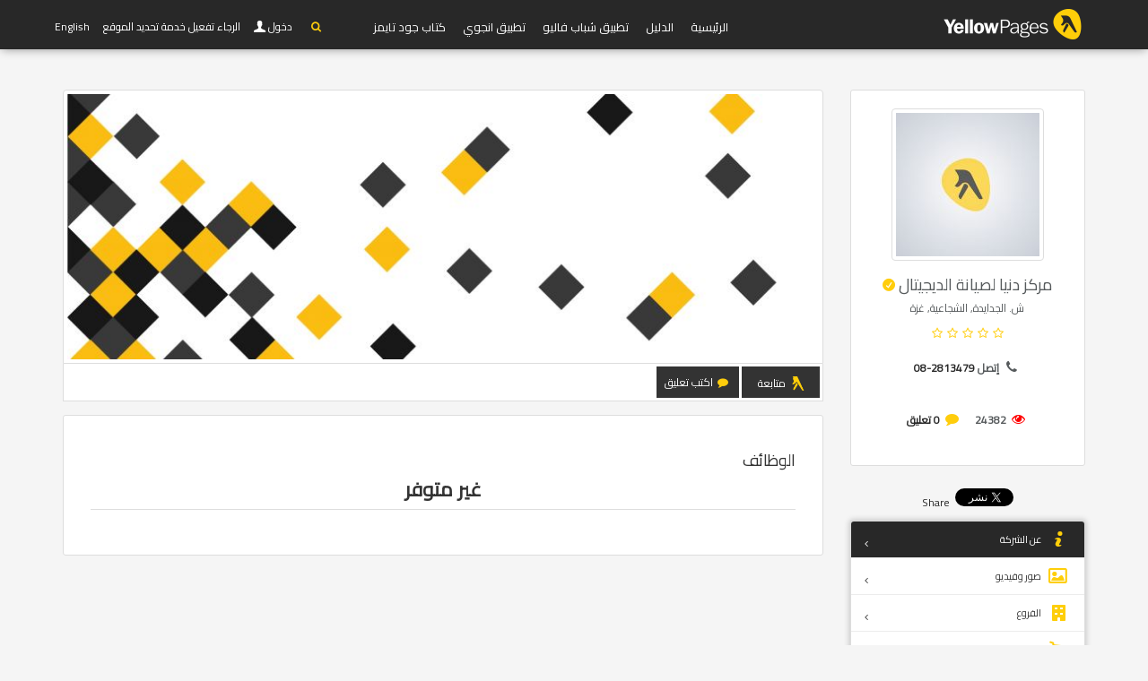

--- FILE ---
content_type: text/html; charset=UTF-8
request_url: https://yellowpages.com.ps/ar/companies/11192-%D9%85%D8%B1%D9%83%D8%B2-%D8%AF%D9%86%D9%8A%D8%A7-%D9%84%D8%B5%D9%8A%D8%A7%D9%86%D8%A9-%D8%A7%D9%84%D8%AF%D9%8A%D8%AC%D9%8A%D8%AA%D8%A7%D9%84/jobs
body_size: 5938
content:
<!DOCTYPE html>
<!--[if IE 8]><html class="ie ie8"> <![endif]-->
<!--[if IE 9]><html class="ie ie9"> <![endif]-->
<html   dir="rtl" >

<head>
    <meta charset="utf-8">
    <meta http-equiv="X-UA-Compatible" content="IE=edge">
    <meta property="title" content="  مركز دنيا لصيانة الديجيتال الوظائف  | يلو بيجز  ">

    <meta name="viewport" content="width=device-width, initial-scale=1">
    <meta name="csrf-token" content="RRKTu4Vdh59JVIC7qpn6ESystoMgtXaez1SVvofs">
    <meta property="author" content="https://yellowpages.com.ps">
    <meta property="robots" content="noodp,noydir">
    <meta property="og:type" content="article">
            <meta property="og:locale" content="ar_AR">
        <meta property="og:site_name" content="يلو بيجز ">
    <meta property="article:author" content="https://yellowpages.com.ps">
    <meta property="fb:app_id"  content="" />
    <link rel="apple-touch-icon" sizes="180x180" href="https://yellowpages.com.ps/apple-touch-icon.png">
    <link rel="icon" type="image/png" sizes="32x32" href="https://yellowpages.com.ps/favicon-32x32.png">
    <link rel="icon" type="image/png" sizes="16x16" href="https://yellowpages.com.ps/favicon-16x16.png">
    <meta name="twitter:image:src" content="يلو بيجز ">
    <meta name="twitter:card" content="summary_large_image">
    <meta name="twitter:site" content="https://yellowpages.com.ps">
    <meta name="twitter:domain" content="https://yellowpages.com.ps">
    <meta name="twitter:creator" content="https://yellowpages.com.ps">
    <meta name="msvalidate.01" content="A68864CAEA43981CF842EAD62E683C09" />
    <link rel="manifest" href="https://yellowpages.com.ps/manifest.json">
    <link rel="mask-icon" href="https://yellowpages.com.ps/safari-pinned-tab.svg" color="#5bbad5">
    <meta name="theme-color" content="#ffffff">
    <!-- Start Alexa Certify Javascript -->
    <script type="text/javascript">
        _atrk_opts = { atrk_acct:"7M9ko1IW1810uG", domain:"yellowpages.com.ps",dynamic: true};
        (function() { var as = document.createElement('script'); as.type = 'text/javascript'; as.async = true; as.src = "https://certify-js.alexametrics.com/atrk.js"; var s = document.getElementsByTagName('script')[0];s.parentNode.insertBefore(as, s); })();
    </script>
    <noscript><img src="https://certify.alexametrics.com/atrk.gif?account=7M9ko1IW1810uG" style="display:none" height="1" width="1" alt="" /></noscript>
    <!-- End Alexa Certify Javascript -->
    <meta property="og:url"     content="https://yellowpages.com.ps/ar/companies/11192/jobs-مركز-دنيا-لصيانة-الديجيتال" />
<meta property="og:type"               content="article" />
<meta property="og:title"              content="مركز دنيا لصيانة الديجيتال" />
<meta property="og:description"        content="" />
<meta property="og:image"              content="https://yellowpages.com.ps/images/companies/logos/default-300x300.jpg?token=1f1efb3a2294440b4794359e38afd707" />
<meta property="og:image:width" content="300">
<meta property="og:image:height" content="300">

<meta name="description" content="company_description مركز دنيا لصيانة الديجيتال ش. الجدايدة 08-2813479 ">
<meta name="keywords" content="company_meta ">

        <title>  مركز دنيا لصيانة الديجيتال الوظائف | يلو بيجز </title>


    <link rel="stylesheet" type="text/css" href="https://fonts.googleapis.com/css?family=Gochi+Hand|Cairo|Lato:300,400|Montserrat:400,400i,700,700i">

    
    




<!-- BASE CSS -->
            <style type="text/css">
            *{
                font-family: "Cairo";
            }
        </style>

                <link href="https://yellowpages.com.ps/css/builds/92aa6247483876f4f5d8f0a09ff2482018303654676.css" rel="stylesheet">


    <link media="all" type="text/css" rel="stylesheet" href="https://yellowpages.com.ps/frontend/css/slider-pro.min.css">
<link media="all" type="text/css" rel="stylesheet" href="https://yellowpages.com.ps/frontend/css/date_time_picker.css">
<link media="all" type="text/css" rel="stylesheet" href="https://yellowpages.com.ps/frontend/css/owl.carousel.css">
<link media="all" type="text/css" rel="stylesheet" href="https://yellowpages.com.ps/frontend/css/owl.theme.css">
<link media="all" type="text/css" rel="stylesheet" href="https://yellowpages.com.ps/assets/css/jquery.smarticker.min.css">
<link rel="stylesheet" href="https://cdnjs.cloudflare.com/ajax/libs/rateYo/2.2.0/jquery.rateyo.min.css">
<style type="text/css">
#map-div{
    height:400px
}
</style>
<link media="all" type="text/css" rel="stylesheet" href="https://yellowpages.com.ps/frontend/multiselect/css/bootstrap-multiselect.css">

    <!--[if lt IE 9]>
        <script src="js/html5shiv.min.js"></script>
        <script src="js/respond.min.js"></script>

        <![endif]-->

</head>
<body>
<div id="fb-root"></div>
<script>
  window.fbAsyncInit = function() {
    FB.init({
      appId            : '113897789028777',
      autoLogAppEvents : true,
      xfbml            : true,
      version          : 'v2.11'
    });
  };

  (function(d, s, id) {
      var js, fjs = d.getElementsByTagName(s)[0];
      if (d.getElementById(id)) return;
      js = d.createElement(s); js.id = id;
      js.src = "https://connect.facebook.net/en_US/sdk/xfbml.customerchat.js";
      fjs.parentNode.insertBefore(js, fjs);
  }(document, 'script', 'facebook-jssdk'));
</script>
<!--[if lte IE 8]>
    <p class="chromeframe">You are using an <strong>outdated</strong> browser. Please <a href="http://browsehappy.com/">upgrade your browser</a>.</p>
<![endif]-->

    <div class="layer"></div>
    <!-- Mobile menu overlay mask -->

    <!-- Header================================================== -->
    <header id="plain">
       
        <div class="container">
            <div class="row">
                <div class="col-md-3 col-sm-2 col-xs-2 logo_mobile">
                    <div id="logo_home">
                        <h1><a href="https://yellowpages.com.ps/ar" title="YP">YP</a></h1>
                    </div>
                </div>
                <nav class="col-md-offset-1 col-md-8 col-sm-10 col-xs-10 ">
                    <a class="cmn-toggle-switch cmn-toggle-switch__htx open_close" href="javascript:void(0);"><span>Menu mobile</span></a>
                    <div class="main-menu">
                        <div id="header_menu">
                            <img src="https://yellowpages.com.ps/frontend/img/logo_black.png" width="160" height="34" alt="logo" data-retina="true">
                        </div>
                        <a href="#" class="open_close" id="close_in"><i class="icon_set_1_icon-77"></i></a>
                        <ul>
                         <li class=""><a href="https://yellowpages.com.ps/ar">الرئيسية</a></li>
                                    <li  class=""><a href="https://yellowpages.com.ps/ar/companies">الدليل</a></li>
                                    
                                    <li class=""><a href="#">تطبيق شباب فاليو</a></li>
                                    <li class=""><a href="#">تطبيق انجوي</a></li>
                                    <li class=""><a href="#">كتاب جود تايمز</a></li>

                        </ul>
                        </div>
                          <ul id="top_tools">
                        <li>
                            <div class="dropdown">
                                <a href="#"  class="search-overlay-menu-btn" data-toggle="dropdown"><i class="icon-search fcy"></i></a>
                            </div>
                        </li>  
                       
                                                    <li>
                              <div class="dropdown dropdown-access">
                                    <a href="https://yellowpages.com.ps/ar/login" id="access_link">&nbsp;دخول</a>
                               
                                </div>
                            </li>
                                                <li>
                    <span id="nearest-city-msg"> <span id="nearest-city"></span> <i class="icon-location"></i></span>
                    </li>
                                                         <li>
                        <a rel="alternate" hreflang="en" href="https://yellowpages.com.ps/en/companies/11192-%D9%85%D8%B1%D9%83%D8%B2-%D8%AF%D9%86%D9%8A%D8%A7-%D9%84%D8%B5%D9%8A%D8%A7%D9%86%D8%A9-%D8%A7%D9%84%D8%AF%D9%8A%D8%AC%D9%8A%D8%AA%D8%A7%D9%84/jobs">
                            English
                        </a>
                    </li>
                                                                        

                      


                    </ul>
                </nav>

            </div>
        </div><!-- container -->

    </header><!-- End Header -->
    
<main>
  
        <div class="container margin_80">


            <div class="row">
                <aside class="col-md-3">
    <div class="box_style_2 text-center">
        <img alt="مركز دنيا لصيانة الديجيتال" src="/images/companies/logos/default-160x160.jpg?token=a693f4af780fc8ea9961e1f0e3f30a0c" alt="" class="img-thumbnail">


        <h1 class="h4">


            مركز دنيا لصيانة الديجيتال
                <div class="tooltip_styled tooltip-effect-4">
                    <span class="tooltip-item"><i class="fs14 icon_check_alt fcy"></i></span>
                    <div class="tooltip-content">
                        <h4>فرع رئيسي</h4>
                    </div>
                </div>

            </h1>

        <p class="h6">                 <span>
                        ش. الجدايدة, الشجاعية, غزة</td>
                       
                    </span>
            </p>
        <span class="rating">                                        <i class="icon-star-empty"></i>  <i class="icon-star-empty"></i>  <i class="icon-star-empty"></i>  <i class="icon-star-empty"></i>  <i class="icon-star-empty"></i>                             </span>
                    <p class="h6"><i class="icon-phone" style="font-size:15px;"></i> <strong>إتصل <span dir="ltr"><a href="tel:08-2813479">08-2813479</a></span></strong></p>
            <br>
        
        
        
        

        <i class="fs15 icon-eye fcr"></i> <strong>24382</strong>
        &nbsp;
        &nbsp;
        <i class="fs15 icon-comment fcy"></i> <strong><a href="https://yellowpages.com.ps/ar/companies/11192/reviews">0 تعليق </a></strong>


        

        <br>
        <br>
        <div class="row">
            
                                </div>
    </div>
    <div class="mb10 text-center">
            </div>
    <div class="mb10 text-center">
        <style type="text/css">
            .inline-block{
                display: inline-block;
            }
            .fb_iframe_widget span{
                vertical-align: baseline !important;
            }
        </style>
        <div class="inline-block">
            <a href="https://twitter.com/share" class="twitter-share-button"  ) data-lang="ar"  data-show-count="true">Tweet</a><script async src="https://platform.twitter.com/widgets.js" charset="utf-8"></script>

        </div>
        <div class="inline-block">

            <script src="https://platform.linkedin.com/in.js" type="text/javascript">  lang: ar_AE </script>
            <script type="IN/Share"></script>
        </div>
        <div class="inline-block">

            <div class="fb-share-button" data-href="" data-layout="button" data-size="small" data-mobile-iframe="true"><a class="fb-xfbml-parse-ignore" target="_blank" href="https://www.facebook.com/sharer/sharer.php?u=https%3A%2F%2Fdevelopers.facebook.com%2Fdocs%2Fplugins%2F&amp;src=sdkpreparse">Share</a></div></div>
    </div>
    <div class="box_style_cat">
        <ul id="cat_nav">

            <li><a href="https://yellowpages.com.ps/ar/companies/11192"  id="active" ><i class="  icon-info-2"></i> عن الشركة</a></li>

            <li><a href="https://yellowpages.com.ps/ar/companies/11192/gallery" ><i class="icon-picture-2"></i> صور وفيديو</a></li>

            <li><a href="https://yellowpages.com.ps/ar/companies/11192/branches" ><i class="icon-commerical-building"></i> الفروع</a></li>



            <li><a href="https://yellowpages.com.ps/ar/companies/11192/products" ><i class="   icon-basket-4"></i> المنتجات</a></li>


            <li><a href="https://yellowpages.com.ps/ar/companies/11192/jobs" ><i class=" icon-briefcase-1"></i> الوظائف</a></li>

            <li><a href="https://yellowpages.com.ps/ar/companies/11192/events" ><i class="  icon-calendar-8"></i> الفعاليات</a></li>


            <li><a href="https://yellowpages.com.ps/ar/companies/11192/news" ><i class="icon-news"></i> الاخبار</a></li>


            <li><a href="https://yellowpages.com.ps/ar/companies/11192/management" ><i class=" icon-users-2"></i> الادارة</a></li>

            <li><a href="https://yellowpages.com.ps/ar/companies/11192/reviews" ><i class=" icon-comment-alt-1"></i> المراجعات</a></li>

             
        </ul>
    </div>


    







</aside>


   <div class="col-md-9" id="single_tour_desc">

                    <img src="/images/companies/cover/default-850x300.jpg?token=8e5d395dfb1dc627424c26fdd42c91e5" alt="مركز دنيا لصيانة الديجيتال" class="img-cover img-thumbnail img-responsive">


            <div class="box_style_1 bt0 br0 padding-3 mb15">
                                
                <a href='https://yellowpages.com.ps/ar/login' class="follow-button-image follow-button  nologin-follow nbold p9 nohover btn btn-default btn_2 br0">متابعة</a>

                                  

                <a href='https://yellowpages.com.ps/ar/login' class="yellow nbold p9 nohover btn btn-default btn_2 br0"><i class=" icon-comment fcy"></i> اكتب تعليق</a>

                                                        </div>

               


                    <div class="row">

                       <div class="col-md-12">
            <div class="box_style_1 text-left">
                        <h4 class="text-left">الوظائف</h4>
                                                <h3 class="text-center"><strong>غير متوفر</strong></h3>
                            
                    

                    <hr>

                    <div class="text-center">
                        

                    </div>

           </div><!--End  single_tour_desc-->


       </div><!--End row -->
   </div><!--End container -->

   <div id="overlay"></div><!-- Mask on input focus --> 

</main><!-- End main -->
<footer class="revealed">
    <div class="container">
        <div class="row">
            <div class="col-md-12 text-center">
                <a href="https://yellowpages.com.ps/company/login">دخول الشركات</a>&nbsp; &nbsp;| &nbsp; &nbsp;
                <a href="https://yellowpages.com.ps/ar/companies/1">من نحن</a>&nbsp; &nbsp;| &nbsp; &nbsp;
                <a href="https://yellowpages.com.ps/ar/terms">الأحكام والشروط</a>&nbsp; &nbsp;| &nbsp; &nbsp;
                <a href="https://yellowpages.com.ps/ar/privacy">سياسة الخصوصية</a>&nbsp; &nbsp;| &nbsp; &nbsp;
                <a href="https://yellowpages.com.ps/ar/submit-listing">اضف منشأتك مجانا</a>
            </div>
            <div class="col-md-12">
                <div id="social_footer">
                    <ul>
                        <li><a rel="nofollow" target="_BLANK" href="https://www.facebook.com/YellowPagesPS/"><i class="fcy icon-facebook"></i></a></li>
                        <li><a rel="nofollow" target="_BLANK" href="https://twitter.com/yellowpages_ps"><i class="fcy icon-twitter"></i></a></li>
                        <li><a rel="nofollow" target="_BLANK" href="https://www.instagram.com/yellow_pages_palestine/"><i class="fcy icon-instagram"></i></a></li>
                        <li><a rel="nofollow" target="_BLANK" href="https://www.youtube.com/user/palyellowpages"><i class="fcy icon-youtube-play"></i></a></li>
                        <li><a rel="nofollow" target="_BLANK" href="https://www.linkedin.com/in/palestine-yellow-pages-82a2b199/"><i class="fcy icon-linkedin"></i></a></li>
                    </ul>
                                                                <h4 dir="ltr"><a href="tel://1700107107"><i class="icon_set_1_icon-89"></i> 1700 107 107</a></h4>
                                        <p>© <span class="fcy">يلو بيجز فلسطين</span> &nbsp;2006 - 2026</p>
                </div>
            </div>
        </div><!-- End row -->
    </div><!-- End container -->
</footer><!-- End footer -->

<div id="toTop"></div><!-- Back to top button -->

<!-- Search Menu -->
<div class="search-overlay-menu">
    <span class="search-overlay-close"><i class="icon_set_1_icon-77"></i></span>
    <form method="GET" action="https://yellowpages.com.ps/ar/search" accept-charset="UTF-8" id="searchform" role="search">

    <input value="" name="q" type="search" placeholder="ابحث عن اسم شركة، فعالية، خبر، منتج، او وظيفة" />



    <button type="submit"><i class="icon_set_1_icon-78"></i>
    </button>
    </form>
</div><!-- End Search Menu -->

<!-- Common scripts -->
<script src="https://yellowpages.com.ps/js/builds/1654706da9381132c530f63e10d5b9e64520125475.js"></script>


<script>
    $.ajaxSetup({
        headers: {
            'X-CSRF-TOKEN': $('meta[name="csrf-token"]').attr('content')
        }
    });
        if ("geolocation" in navigator){
        navigator.geolocation.getCurrentPosition(function(position){
            var lat = position.coords.latitude;
            var lng = position.coords.longitude;
            $.ajax({
                data:{lat:lat,lng:lng},
                url : "https://yellowpages.com.ps/ar/get_nearest_city",
                type : "POST",
                success : function(data){
                    if(data.message)
                    {
                        $("#nearest-city").html(data.nearest_city);
                    }else{
                        $("#nearest-city").html("error");
                    }
                }
            });

        },function(error){
            $("#nearest-city-msg").html("الرجاء تفعيل خدمة تحديد الموقع");

        });
    }else{
        $("#nearest-city-msg").html("words.this_browser_doesnt_support_location");

    }
    
</script>
<script>
    (function(i,s,o,g,r,a,m){i['GoogleAnalyticsObject']=r;i[r]=i[r]||function(){
        (i[r].q=i[r].q||[]).push(arguments)},i[r].l=1*new Date();a=s.createElement(o),
        m=s.getElementsByTagName(o)[0];a.async=1;a.src=g;m.parentNode.insertBefore(a,m)
    })(window,document,'script','https://www.google-analytics.com/analytics.js','ga');

    ga('create', 'UA-92637838-1', 'auto');
    ga('send', 'pageview');

</script>
<script src="https://cdnjs.cloudflare.com/ajax/libs/rateYo/2.2.0/jquery.rateyo.min.js"></script>
<script src="https://yellowpages.com.ps/frontend/assets/validate.js"></script>   
<script src="https://yellowpages.com.ps/frontend/multiselect/js/bootstrap-multiselect.js"></script>    
<script src="https://yellowpages.com.ps/assets/js/jquery.smarticker.min.js"></script>
<script type="text/javascript">
    $('.smarticker').smarticker({
    theme: 2,
    title: 'التبليغات',
    speed: 2000,
    pausetime: 4000,
    shuffle:true,
             direction: 'rtl', 
         
    controllerType: 0,
  });

    $(".link-btn").click(function(){
    	var url = $(this).data("url");
    	window.open(url, '_blank');
    });

</script>
<script type="text/javascript">
    </script>
<script type="text/javascript">
    $("#rateYo").rateYo({   
    fullStar: true,
        starWidth: "30px",
    onSet: function (rating, rateYoInstance) {      
        $('#rating').val(rating);
      }      
  }); 
</script>
<script type="text/javascript">
$("#add-review").on('click',function(e){
e.preventDefault();
        });
</script>
</body>
    </html>

